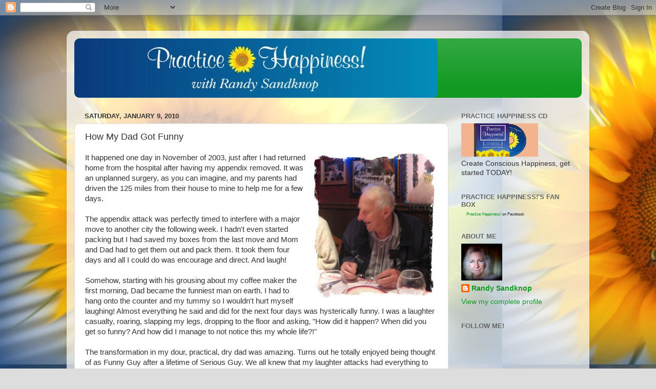

--- FILE ---
content_type: text/html; charset=UTF-8
request_url: https://practicehappiness.blogspot.com/2010/01/how-my-dad-got-funny.html
body_size: 13501
content:
<!DOCTYPE html>
<html class='v2' dir='ltr' lang='en'>
<head>
<link href='https://www.blogger.com/static/v1/widgets/335934321-css_bundle_v2.css' rel='stylesheet' type='text/css'/>
<meta content='width=1100' name='viewport'/>
<meta content='text/html; charset=UTF-8' http-equiv='Content-Type'/>
<meta content='blogger' name='generator'/>
<link href='https://practicehappiness.blogspot.com/favicon.ico' rel='icon' type='image/x-icon'/>
<link href='http://practicehappiness.blogspot.com/2010/01/how-my-dad-got-funny.html' rel='canonical'/>
<link rel="alternate" type="application/atom+xml" title="Practice Happiness! - Atom" href="https://practicehappiness.blogspot.com/feeds/posts/default" />
<link rel="alternate" type="application/rss+xml" title="Practice Happiness! - RSS" href="https://practicehappiness.blogspot.com/feeds/posts/default?alt=rss" />
<link rel="service.post" type="application/atom+xml" title="Practice Happiness! - Atom" href="https://www.blogger.com/feeds/981116366681738545/posts/default" />

<link rel="alternate" type="application/atom+xml" title="Practice Happiness! - Atom" href="https://practicehappiness.blogspot.com/feeds/8509311628419261016/comments/default" />
<!--Can't find substitution for tag [blog.ieCssRetrofitLinks]-->
<link href='https://blogger.googleusercontent.com/img/b/R29vZ2xl/AVvXsEimlPsFQGqLL2HDvSQXRDv6phHLpXJOeHozNw0EkfQTEePeaETWr-h8UjoDJ8muCTHepB_7xH5L9RH4n8DREAzgxRrKTfaC5_V5BcBtxhyFeh72pwmmk18tglkhz1RF21tfAHJeX56XQAmC/s320/Dad+Laughing.jpg' rel='image_src'/>
<meta content='http://practicehappiness.blogspot.com/2010/01/how-my-dad-got-funny.html' property='og:url'/>
<meta content='How My Dad Got Funny' property='og:title'/>
<meta content='It happened one day in November of 2003, just after I had returned home from the hospital after having my appendix removed. It was an unplan...' property='og:description'/>
<meta content='https://blogger.googleusercontent.com/img/b/R29vZ2xl/AVvXsEimlPsFQGqLL2HDvSQXRDv6phHLpXJOeHozNw0EkfQTEePeaETWr-h8UjoDJ8muCTHepB_7xH5L9RH4n8DREAzgxRrKTfaC5_V5BcBtxhyFeh72pwmmk18tglkhz1RF21tfAHJeX56XQAmC/w1200-h630-p-k-no-nu/Dad+Laughing.jpg' property='og:image'/>
<title>Practice Happiness!: How My Dad Got Funny</title>
<style id='page-skin-1' type='text/css'><!--
/*-----------------------------------------------
Blogger Template Style
Name:     Picture Window
Designer: Blogger
URL:      www.blogger.com
----------------------------------------------- */
/* Content
----------------------------------------------- */
body {
font: normal normal 15px Arial, Tahoma, Helvetica, FreeSans, sans-serif;
color: #333333;
background: #dddddd url(//4.bp.blogspot.com/-ERQ1dS_qkOs/VNF8Rfbne-I/AAAAAAAADM0/_SyvIYH6pp4/s0/052-002.JPG) repeat fixed top left;
}
html body .region-inner {
min-width: 0;
max-width: 100%;
width: auto;
}
.content-outer {
font-size: 90%;
}
a:link {
text-decoration:none;
color: #119922;
}
a:visited {
text-decoration:none;
color: #007710;
}
a:hover {
text-decoration:underline;
color: #11cc44;
}
.content-outer {
background: transparent url(//www.blogblog.com/1kt/transparent/white80.png) repeat scroll top left;
-moz-border-radius: 15px;
-webkit-border-radius: 15px;
-goog-ms-border-radius: 15px;
border-radius: 15px;
-moz-box-shadow: 0 0 3px rgba(0, 0, 0, .15);
-webkit-box-shadow: 0 0 3px rgba(0, 0, 0, .15);
-goog-ms-box-shadow: 0 0 3px rgba(0, 0, 0, .15);
box-shadow: 0 0 3px rgba(0, 0, 0, .15);
margin: 30px auto;
}
.content-inner {
padding: 15px;
}
/* Header
----------------------------------------------- */
.header-outer {
background: #119922 url(//www.blogblog.com/1kt/transparent/header_gradient_shade.png) repeat-x scroll top left;
_background-image: none;
color: #ffffff;
-moz-border-radius: 10px;
-webkit-border-radius: 10px;
-goog-ms-border-radius: 10px;
border-radius: 10px;
}
.Header img, .Header #header-inner {
-moz-border-radius: 10px;
-webkit-border-radius: 10px;
-goog-ms-border-radius: 10px;
border-radius: 10px;
}
.header-inner .Header .titlewrapper,
.header-inner .Header .descriptionwrapper {
padding-left: 30px;
padding-right: 30px;
}
.Header h1 {
font: normal normal 36px Arial, Tahoma, Helvetica, FreeSans, sans-serif;
text-shadow: 1px 1px 3px rgba(0, 0, 0, 0.3);
}
.Header h1 a {
color: #ffffff;
}
.Header .description {
font-size: 130%;
}
/* Tabs
----------------------------------------------- */
.tabs-inner {
margin: .5em 0 0;
padding: 0;
}
.tabs-inner .section {
margin: 0;
}
.tabs-inner .widget ul {
padding: 0;
background: #f5f5f5 url(//www.blogblog.com/1kt/transparent/tabs_gradient_shade.png) repeat scroll bottom;
-moz-border-radius: 10px;
-webkit-border-radius: 10px;
-goog-ms-border-radius: 10px;
border-radius: 10px;
}
.tabs-inner .widget li {
border: none;
}
.tabs-inner .widget li a {
display: inline-block;
padding: .5em 1em;
margin-right: 0;
color: #991144;
font: normal normal 15px Arial, Tahoma, Helvetica, FreeSans, sans-serif;
-moz-border-radius: 0 0 0 0;
-webkit-border-top-left-radius: 0;
-webkit-border-top-right-radius: 0;
-goog-ms-border-radius: 0 0 0 0;
border-radius: 0 0 0 0;
background: transparent none no-repeat scroll top left;
border-right: 1px solid #cccccc;
}
.tabs-inner .widget li:first-child a {
padding-left: 1.25em;
-moz-border-radius-topleft: 10px;
-moz-border-radius-bottomleft: 10px;
-webkit-border-top-left-radius: 10px;
-webkit-border-bottom-left-radius: 10px;
-goog-ms-border-top-left-radius: 10px;
-goog-ms-border-bottom-left-radius: 10px;
border-top-left-radius: 10px;
border-bottom-left-radius: 10px;
}
.tabs-inner .widget li.selected a,
.tabs-inner .widget li a:hover {
position: relative;
z-index: 1;
background: #ffffff url(//www.blogblog.com/1kt/transparent/tabs_gradient_shade.png) repeat scroll bottom;
color: #000000;
-moz-box-shadow: 0 0 0 rgba(0, 0, 0, .15);
-webkit-box-shadow: 0 0 0 rgba(0, 0, 0, .15);
-goog-ms-box-shadow: 0 0 0 rgba(0, 0, 0, .15);
box-shadow: 0 0 0 rgba(0, 0, 0, .15);
}
/* Headings
----------------------------------------------- */
h2 {
font: bold normal 13px Arial, Tahoma, Helvetica, FreeSans, sans-serif;
text-transform: uppercase;
color: #666666;
margin: .5em 0;
}
/* Main
----------------------------------------------- */
.main-outer {
background: transparent none repeat scroll top center;
-moz-border-radius: 0 0 0 0;
-webkit-border-top-left-radius: 0;
-webkit-border-top-right-radius: 0;
-webkit-border-bottom-left-radius: 0;
-webkit-border-bottom-right-radius: 0;
-goog-ms-border-radius: 0 0 0 0;
border-radius: 0 0 0 0;
-moz-box-shadow: 0 0 0 rgba(0, 0, 0, .15);
-webkit-box-shadow: 0 0 0 rgba(0, 0, 0, .15);
-goog-ms-box-shadow: 0 0 0 rgba(0, 0, 0, .15);
box-shadow: 0 0 0 rgba(0, 0, 0, .15);
}
.main-inner {
padding: 15px 5px 20px;
}
.main-inner .column-center-inner {
padding: 0 0;
}
.main-inner .column-left-inner {
padding-left: 0;
}
.main-inner .column-right-inner {
padding-right: 0;
}
/* Posts
----------------------------------------------- */
h3.post-title {
margin: 0;
font: normal normal 18px Arial, Tahoma, Helvetica, FreeSans, sans-serif;
}
.comments h4 {
margin: 1em 0 0;
font: normal normal 18px Arial, Tahoma, Helvetica, FreeSans, sans-serif;
}
.date-header span {
color: #333333;
}
.post-outer {
background-color: #ffffff;
border: solid 1px #dddddd;
-moz-border-radius: 10px;
-webkit-border-radius: 10px;
border-radius: 10px;
-goog-ms-border-radius: 10px;
padding: 15px 20px;
margin: 0 -20px 20px;
}
.post-body {
line-height: 1.4;
font-size: 110%;
position: relative;
}
.post-header {
margin: 0 0 1.5em;
color: #999999;
line-height: 1.6;
}
.post-footer {
margin: .5em 0 0;
color: #999999;
line-height: 1.6;
}
#blog-pager {
font-size: 140%
}
#comments .comment-author {
padding-top: 1.5em;
border-top: dashed 1px #ccc;
border-top: dashed 1px rgba(128, 128, 128, .5);
background-position: 0 1.5em;
}
#comments .comment-author:first-child {
padding-top: 0;
border-top: none;
}
.avatar-image-container {
margin: .2em 0 0;
}
/* Comments
----------------------------------------------- */
.comments .comments-content .icon.blog-author {
background-repeat: no-repeat;
background-image: url([data-uri]);
}
.comments .comments-content .loadmore a {
border-top: 1px solid #11cc44;
border-bottom: 1px solid #11cc44;
}
.comments .continue {
border-top: 2px solid #11cc44;
}
/* Widgets
----------------------------------------------- */
.widget ul, .widget #ArchiveList ul.flat {
padding: 0;
list-style: none;
}
.widget ul li, .widget #ArchiveList ul.flat li {
border-top: dashed 1px #ccc;
border-top: dashed 1px rgba(128, 128, 128, .5);
}
.widget ul li:first-child, .widget #ArchiveList ul.flat li:first-child {
border-top: none;
}
.widget .post-body ul {
list-style: disc;
}
.widget .post-body ul li {
border: none;
}
/* Footer
----------------------------------------------- */
.footer-outer {
color:#eeeeee;
background: transparent url(https://resources.blogblog.com/blogblog/data/1kt/transparent/black50.png) repeat scroll top left;
-moz-border-radius: 10px 10px 10px 10px;
-webkit-border-top-left-radius: 10px;
-webkit-border-top-right-radius: 10px;
-webkit-border-bottom-left-radius: 10px;
-webkit-border-bottom-right-radius: 10px;
-goog-ms-border-radius: 10px 10px 10px 10px;
border-radius: 10px 10px 10px 10px;
-moz-box-shadow: 0 0 0 rgba(0, 0, 0, .15);
-webkit-box-shadow: 0 0 0 rgba(0, 0, 0, .15);
-goog-ms-box-shadow: 0 0 0 rgba(0, 0, 0, .15);
box-shadow: 0 0 0 rgba(0, 0, 0, .15);
}
.footer-inner {
padding: 10px 5px 20px;
}
.footer-outer a {
color: #ddffff;
}
.footer-outer a:visited {
color: #99cccc;
}
.footer-outer a:hover {
color: #ffffff;
}
.footer-outer .widget h2 {
color: #bbbbbb;
}
/* Mobile
----------------------------------------------- */
html body.mobile {
height: auto;
}
html body.mobile {
min-height: 480px;
background-size: 100% auto;
}
.mobile .body-fauxcolumn-outer {
background: transparent none repeat scroll top left;
}
html .mobile .mobile-date-outer, html .mobile .blog-pager {
border-bottom: none;
background: transparent none repeat scroll top center;
margin-bottom: 10px;
}
.mobile .date-outer {
background: transparent none repeat scroll top center;
}
.mobile .header-outer, .mobile .main-outer,
.mobile .post-outer, .mobile .footer-outer {
-moz-border-radius: 0;
-webkit-border-radius: 0;
-goog-ms-border-radius: 0;
border-radius: 0;
}
.mobile .content-outer,
.mobile .main-outer,
.mobile .post-outer {
background: inherit;
border: none;
}
.mobile .content-outer {
font-size: 100%;
}
.mobile-link-button {
background-color: #119922;
}
.mobile-link-button a:link, .mobile-link-button a:visited {
color: #ffffff;
}
.mobile-index-contents {
color: #333333;
}
.mobile .tabs-inner .PageList .widget-content {
background: #ffffff url(//www.blogblog.com/1kt/transparent/tabs_gradient_shade.png) repeat scroll bottom;
color: #000000;
}
.mobile .tabs-inner .PageList .widget-content .pagelist-arrow {
border-left: 1px solid #cccccc;
}

--></style>
<style id='template-skin-1' type='text/css'><!--
body {
min-width: 1020px;
}
.content-outer, .content-fauxcolumn-outer, .region-inner {
min-width: 1020px;
max-width: 1020px;
_width: 1020px;
}
.main-inner .columns {
padding-left: 0px;
padding-right: 260px;
}
.main-inner .fauxcolumn-center-outer {
left: 0px;
right: 260px;
/* IE6 does not respect left and right together */
_width: expression(this.parentNode.offsetWidth -
parseInt("0px") -
parseInt("260px") + 'px');
}
.main-inner .fauxcolumn-left-outer {
width: 0px;
}
.main-inner .fauxcolumn-right-outer {
width: 260px;
}
.main-inner .column-left-outer {
width: 0px;
right: 100%;
margin-left: -0px;
}
.main-inner .column-right-outer {
width: 260px;
margin-right: -260px;
}
#layout {
min-width: 0;
}
#layout .content-outer {
min-width: 0;
width: 800px;
}
#layout .region-inner {
min-width: 0;
width: auto;
}
body#layout div.add_widget {
padding: 8px;
}
body#layout div.add_widget a {
margin-left: 32px;
}
--></style>
<style>
    body {background-image:url(\/\/4.bp.blogspot.com\/-ERQ1dS_qkOs\/VNF8Rfbne-I\/AAAAAAAADM0\/_SyvIYH6pp4\/s0\/052-002.JPG);}
    
@media (max-width: 200px) { body {background-image:url(\/\/4.bp.blogspot.com\/-ERQ1dS_qkOs\/VNF8Rfbne-I\/AAAAAAAADM0\/_SyvIYH6pp4\/w200\/052-002.JPG);}}
@media (max-width: 400px) and (min-width: 201px) { body {background-image:url(\/\/4.bp.blogspot.com\/-ERQ1dS_qkOs\/VNF8Rfbne-I\/AAAAAAAADM0\/_SyvIYH6pp4\/w400\/052-002.JPG);}}
@media (max-width: 800px) and (min-width: 401px) { body {background-image:url(\/\/4.bp.blogspot.com\/-ERQ1dS_qkOs\/VNF8Rfbne-I\/AAAAAAAADM0\/_SyvIYH6pp4\/w800\/052-002.JPG);}}
@media (max-width: 1200px) and (min-width: 801px) { body {background-image:url(\/\/4.bp.blogspot.com\/-ERQ1dS_qkOs\/VNF8Rfbne-I\/AAAAAAAADM0\/_SyvIYH6pp4\/w1200\/052-002.JPG);}}
/* Last tag covers anything over one higher than the previous max-size cap. */
@media (min-width: 1201px) { body {background-image:url(\/\/4.bp.blogspot.com\/-ERQ1dS_qkOs\/VNF8Rfbne-I\/AAAAAAAADM0\/_SyvIYH6pp4\/w1600\/052-002.JPG);}}
  </style>
<link href='https://www.blogger.com/dyn-css/authorization.css?targetBlogID=981116366681738545&amp;zx=31663837-1317-442e-aa44-24bd29e4efde' media='none' onload='if(media!=&#39;all&#39;)media=&#39;all&#39;' rel='stylesheet'/><noscript><link href='https://www.blogger.com/dyn-css/authorization.css?targetBlogID=981116366681738545&amp;zx=31663837-1317-442e-aa44-24bd29e4efde' rel='stylesheet'/></noscript>
<meta name='google-adsense-platform-account' content='ca-host-pub-1556223355139109'/>
<meta name='google-adsense-platform-domain' content='blogspot.com'/>

</head>
<body class='loading variant-shade'>
<div class='navbar section' id='navbar' name='Navbar'><div class='widget Navbar' data-version='1' id='Navbar1'><script type="text/javascript">
    function setAttributeOnload(object, attribute, val) {
      if(window.addEventListener) {
        window.addEventListener('load',
          function(){ object[attribute] = val; }, false);
      } else {
        window.attachEvent('onload', function(){ object[attribute] = val; });
      }
    }
  </script>
<div id="navbar-iframe-container"></div>
<script type="text/javascript" src="https://apis.google.com/js/platform.js"></script>
<script type="text/javascript">
      gapi.load("gapi.iframes:gapi.iframes.style.bubble", function() {
        if (gapi.iframes && gapi.iframes.getContext) {
          gapi.iframes.getContext().openChild({
              url: 'https://www.blogger.com/navbar/981116366681738545?po\x3d8509311628419261016\x26origin\x3dhttps://practicehappiness.blogspot.com',
              where: document.getElementById("navbar-iframe-container"),
              id: "navbar-iframe"
          });
        }
      });
    </script><script type="text/javascript">
(function() {
var script = document.createElement('script');
script.type = 'text/javascript';
script.src = '//pagead2.googlesyndication.com/pagead/js/google_top_exp.js';
var head = document.getElementsByTagName('head')[0];
if (head) {
head.appendChild(script);
}})();
</script>
</div></div>
<div class='body-fauxcolumns'>
<div class='fauxcolumn-outer body-fauxcolumn-outer'>
<div class='cap-top'>
<div class='cap-left'></div>
<div class='cap-right'></div>
</div>
<div class='fauxborder-left'>
<div class='fauxborder-right'></div>
<div class='fauxcolumn-inner'>
</div>
</div>
<div class='cap-bottom'>
<div class='cap-left'></div>
<div class='cap-right'></div>
</div>
</div>
</div>
<div class='content'>
<div class='content-fauxcolumns'>
<div class='fauxcolumn-outer content-fauxcolumn-outer'>
<div class='cap-top'>
<div class='cap-left'></div>
<div class='cap-right'></div>
</div>
<div class='fauxborder-left'>
<div class='fauxborder-right'></div>
<div class='fauxcolumn-inner'>
</div>
</div>
<div class='cap-bottom'>
<div class='cap-left'></div>
<div class='cap-right'></div>
</div>
</div>
</div>
<div class='content-outer'>
<div class='content-cap-top cap-top'>
<div class='cap-left'></div>
<div class='cap-right'></div>
</div>
<div class='fauxborder-left content-fauxborder-left'>
<div class='fauxborder-right content-fauxborder-right'></div>
<div class='content-inner'>
<header>
<div class='header-outer'>
<div class='header-cap-top cap-top'>
<div class='cap-left'></div>
<div class='cap-right'></div>
</div>
<div class='fauxborder-left header-fauxborder-left'>
<div class='fauxborder-right header-fauxborder-right'></div>
<div class='region-inner header-inner'>
<div class='header section' id='header' name='Header'><div class='widget Header' data-version='1' id='Header1'>
<div id='header-inner'>
<a href='https://practicehappiness.blogspot.com/' style='display: block'>
<img alt='Practice Happiness!' height='116px; ' id='Header1_headerimg' src='https://blogger.googleusercontent.com/img/b/R29vZ2xl/AVvXsEi-MNfzxL7lppelw_QiF1A_yg9wedVIILMCMYsdx5RHWqm4aBVopFIbzdcKebRNakY36C0vRoQY2Qk1aOSL_Jh85LLfojsZZajWr6aSoQbja4nn7JobE7F31Pz-2UMtkkCNDwgn2BhGUpwO/s1600-r/PracticeHappiness.SM.Header.000.jpg' style='display: block' width='709px; '/>
</a>
</div>
</div></div>
</div>
</div>
<div class='header-cap-bottom cap-bottom'>
<div class='cap-left'></div>
<div class='cap-right'></div>
</div>
</div>
</header>
<div class='tabs-outer'>
<div class='tabs-cap-top cap-top'>
<div class='cap-left'></div>
<div class='cap-right'></div>
</div>
<div class='fauxborder-left tabs-fauxborder-left'>
<div class='fauxborder-right tabs-fauxborder-right'></div>
<div class='region-inner tabs-inner'>
<div class='tabs no-items section' id='crosscol' name='Cross-Column'></div>
<div class='tabs no-items section' id='crosscol-overflow' name='Cross-Column 2'></div>
</div>
</div>
<div class='tabs-cap-bottom cap-bottom'>
<div class='cap-left'></div>
<div class='cap-right'></div>
</div>
</div>
<div class='main-outer'>
<div class='main-cap-top cap-top'>
<div class='cap-left'></div>
<div class='cap-right'></div>
</div>
<div class='fauxborder-left main-fauxborder-left'>
<div class='fauxborder-right main-fauxborder-right'></div>
<div class='region-inner main-inner'>
<div class='columns fauxcolumns'>
<div class='fauxcolumn-outer fauxcolumn-center-outer'>
<div class='cap-top'>
<div class='cap-left'></div>
<div class='cap-right'></div>
</div>
<div class='fauxborder-left'>
<div class='fauxborder-right'></div>
<div class='fauxcolumn-inner'>
</div>
</div>
<div class='cap-bottom'>
<div class='cap-left'></div>
<div class='cap-right'></div>
</div>
</div>
<div class='fauxcolumn-outer fauxcolumn-left-outer'>
<div class='cap-top'>
<div class='cap-left'></div>
<div class='cap-right'></div>
</div>
<div class='fauxborder-left'>
<div class='fauxborder-right'></div>
<div class='fauxcolumn-inner'>
</div>
</div>
<div class='cap-bottom'>
<div class='cap-left'></div>
<div class='cap-right'></div>
</div>
</div>
<div class='fauxcolumn-outer fauxcolumn-right-outer'>
<div class='cap-top'>
<div class='cap-left'></div>
<div class='cap-right'></div>
</div>
<div class='fauxborder-left'>
<div class='fauxborder-right'></div>
<div class='fauxcolumn-inner'>
</div>
</div>
<div class='cap-bottom'>
<div class='cap-left'></div>
<div class='cap-right'></div>
</div>
</div>
<!-- corrects IE6 width calculation -->
<div class='columns-inner'>
<div class='column-center-outer'>
<div class='column-center-inner'>
<div class='main section' id='main' name='Main'><div class='widget Blog' data-version='1' id='Blog1'>
<div class='blog-posts hfeed'>

          <div class="date-outer">
        
<h2 class='date-header'><span>Saturday, January 9, 2010</span></h2>

          <div class="date-posts">
        
<div class='post-outer'>
<div class='post hentry uncustomized-post-template' itemprop='blogPost' itemscope='itemscope' itemtype='http://schema.org/BlogPosting'>
<meta content='https://blogger.googleusercontent.com/img/b/R29vZ2xl/AVvXsEimlPsFQGqLL2HDvSQXRDv6phHLpXJOeHozNw0EkfQTEePeaETWr-h8UjoDJ8muCTHepB_7xH5L9RH4n8DREAzgxRrKTfaC5_V5BcBtxhyFeh72pwmmk18tglkhz1RF21tfAHJeX56XQAmC/s320/Dad+Laughing.jpg' itemprop='image_url'/>
<meta content='981116366681738545' itemprop='blogId'/>
<meta content='8509311628419261016' itemprop='postId'/>
<a name='8509311628419261016'></a>
<h3 class='post-title entry-title' itemprop='name'>
How My Dad Got Funny
</h3>
<div class='post-header'>
<div class='post-header-line-1'></div>
</div>
<div class='post-body entry-content' id='post-body-8509311628419261016' itemprop='description articleBody'>
<a href="https://blogger.googleusercontent.com/img/b/R29vZ2xl/AVvXsEimlPsFQGqLL2HDvSQXRDv6phHLpXJOeHozNw0EkfQTEePeaETWr-h8UjoDJ8muCTHepB_7xH5L9RH4n8DREAzgxRrKTfaC5_V5BcBtxhyFeh72pwmmk18tglkhz1RF21tfAHJeX56XQAmC/s1600-h/Dad+Laughing.jpg" onblur="try {parent.deselectBloggerImageGracefully();} catch(e) {}"><img alt="" border="0" id="BLOGGER_PHOTO_ID_5424798587557910770" src="https://blogger.googleusercontent.com/img/b/R29vZ2xl/AVvXsEimlPsFQGqLL2HDvSQXRDv6phHLpXJOeHozNw0EkfQTEePeaETWr-h8UjoDJ8muCTHepB_7xH5L9RH4n8DREAzgxRrKTfaC5_V5BcBtxhyFeh72pwmmk18tglkhz1RF21tfAHJeX56XQAmC/s320/Dad+Laughing.jpg" style="margin: 0pt 0pt 10px 10px; float: right; cursor: pointer; width: 245px; height: 287px;" /></a>It happened one day in November of 2003, just after I had returned home from the hospital after having my appendix removed. It was an unplanned surgery, as you can imagine, and my parents had driven the 125 miles from their house to mine to help me for a few days.<br /><br />The appendix attack was perfectly timed to interfere with a major move to another city the following week. I hadn't even started packing but I had saved my boxes from the last move and Mom and Dad had to get them out and pack them. It took them four days and all I could do was encourage and direct. And laugh!<br /><br />Somehow, starting with his grousing about my coffee maker the first morning, Dad became the funniest man on earth. I had to hang onto the counter and my tummy so I wouldn't hurt myself laughing!  Almost everything he said and did for the next four days was hysterically funny.  I was a laughter casualty, roaring, slapping my legs, dropping to the floor and asking, "How did it happen? When did you get so funny? And how did I manage to not notice this my whole life?!"<br /><br />The transformation in my dour, practical, dry dad was amazing. Turns out he totally enjoyed being thought of as Funny Guy after a lifetime of Serious Guy. We all knew that my laughter attacks had everything to do with recovery from anesthesia and nothing to do with actual humor and yet we all had so much fun with it!<br /><br />Funny Guy stayed with us for several years after that and we loved him and laughed at him and, in the end, he gave us all something to remember and talk about during that last painful year before he died.<br /><br />This story goes to show that we all have a terrifically funny person inside us and sometimes all we need is for someone else to come along and release them. It's never too late to stop and laugh and it almost never requires anesthesia.
<div style='clear: both;'></div>
</div>
<div class='post-footer'>
<div class='post-footer-line post-footer-line-1'>
<span class='post-author vcard'>
Posted by
<span class='fn' itemprop='author' itemscope='itemscope' itemtype='http://schema.org/Person'>
<meta content='https://www.blogger.com/profile/13499138880067689778' itemprop='url'/>
<a class='g-profile' href='https://www.blogger.com/profile/13499138880067689778' rel='author' title='author profile'>
<span itemprop='name'>Randy Sandknop</span>
</a>
</span>
</span>
<span class='post-timestamp'>
at
<meta content='http://practicehappiness.blogspot.com/2010/01/how-my-dad-got-funny.html' itemprop='url'/>
<a class='timestamp-link' href='https://practicehappiness.blogspot.com/2010/01/how-my-dad-got-funny.html' rel='bookmark' title='permanent link'><abbr class='published' itemprop='datePublished' title='2010-01-09T10:39:00-07:00'>10:39&#8239;AM</abbr></a>
</span>
<span class='post-comment-link'>
</span>
<span class='post-icons'>
<span class='item-control blog-admin pid-227784872'>
<a href='https://www.blogger.com/post-edit.g?blogID=981116366681738545&postID=8509311628419261016&from=pencil' title='Edit Post'>
<img alt='' class='icon-action' height='18' src='https://resources.blogblog.com/img/icon18_edit_allbkg.gif' width='18'/>
</a>
</span>
</span>
<div class='post-share-buttons goog-inline-block'>
</div>
</div>
<div class='post-footer-line post-footer-line-2'>
<span class='post-labels'>
Labels:
<a href='https://practicehappiness.blogspot.com/search/label/funny%20dad' rel='tag'>funny dad</a>,
<a href='https://practicehappiness.blogspot.com/search/label/hysterically%20funny' rel='tag'>hysterically funny</a>,
<a href='https://practicehappiness.blogspot.com/search/label/laughter%20casualty' rel='tag'>laughter casualty</a>,
<a href='https://practicehappiness.blogspot.com/search/label/suddenly%20funny' rel='tag'>suddenly funny</a>
</span>
</div>
<div class='post-footer-line post-footer-line-3'>
<span class='post-location'>
</span>
</div>
</div>
</div>
<div class='comments' id='comments'>
<a name='comments'></a>
<h4>2 comments:</h4>
<div class='comments-content'>
<script async='async' src='' type='text/javascript'></script>
<script type='text/javascript'>
    (function() {
      var items = null;
      var msgs = null;
      var config = {};

// <![CDATA[
      var cursor = null;
      if (items && items.length > 0) {
        cursor = parseInt(items[items.length - 1].timestamp) + 1;
      }

      var bodyFromEntry = function(entry) {
        var text = (entry &&
                    ((entry.content && entry.content.$t) ||
                     (entry.summary && entry.summary.$t))) ||
            '';
        if (entry && entry.gd$extendedProperty) {
          for (var k in entry.gd$extendedProperty) {
            if (entry.gd$extendedProperty[k].name == 'blogger.contentRemoved') {
              return '<span class="deleted-comment">' + text + '</span>';
            }
          }
        }
        return text;
      }

      var parse = function(data) {
        cursor = null;
        var comments = [];
        if (data && data.feed && data.feed.entry) {
          for (var i = 0, entry; entry = data.feed.entry[i]; i++) {
            var comment = {};
            // comment ID, parsed out of the original id format
            var id = /blog-(\d+).post-(\d+)/.exec(entry.id.$t);
            comment.id = id ? id[2] : null;
            comment.body = bodyFromEntry(entry);
            comment.timestamp = Date.parse(entry.published.$t) + '';
            if (entry.author && entry.author.constructor === Array) {
              var auth = entry.author[0];
              if (auth) {
                comment.author = {
                  name: (auth.name ? auth.name.$t : undefined),
                  profileUrl: (auth.uri ? auth.uri.$t : undefined),
                  avatarUrl: (auth.gd$image ? auth.gd$image.src : undefined)
                };
              }
            }
            if (entry.link) {
              if (entry.link[2]) {
                comment.link = comment.permalink = entry.link[2].href;
              }
              if (entry.link[3]) {
                var pid = /.*comments\/default\/(\d+)\?.*/.exec(entry.link[3].href);
                if (pid && pid[1]) {
                  comment.parentId = pid[1];
                }
              }
            }
            comment.deleteclass = 'item-control blog-admin';
            if (entry.gd$extendedProperty) {
              for (var k in entry.gd$extendedProperty) {
                if (entry.gd$extendedProperty[k].name == 'blogger.itemClass') {
                  comment.deleteclass += ' ' + entry.gd$extendedProperty[k].value;
                } else if (entry.gd$extendedProperty[k].name == 'blogger.displayTime') {
                  comment.displayTime = entry.gd$extendedProperty[k].value;
                }
              }
            }
            comments.push(comment);
          }
        }
        return comments;
      };

      var paginator = function(callback) {
        if (hasMore()) {
          var url = config.feed + '?alt=json&v=2&orderby=published&reverse=false&max-results=50';
          if (cursor) {
            url += '&published-min=' + new Date(cursor).toISOString();
          }
          window.bloggercomments = function(data) {
            var parsed = parse(data);
            cursor = parsed.length < 50 ? null
                : parseInt(parsed[parsed.length - 1].timestamp) + 1
            callback(parsed);
            window.bloggercomments = null;
          }
          url += '&callback=bloggercomments';
          var script = document.createElement('script');
          script.type = 'text/javascript';
          script.src = url;
          document.getElementsByTagName('head')[0].appendChild(script);
        }
      };
      var hasMore = function() {
        return !!cursor;
      };
      var getMeta = function(key, comment) {
        if ('iswriter' == key) {
          var matches = !!comment.author
              && comment.author.name == config.authorName
              && comment.author.profileUrl == config.authorUrl;
          return matches ? 'true' : '';
        } else if ('deletelink' == key) {
          return config.baseUri + '/comment/delete/'
               + config.blogId + '/' + comment.id;
        } else if ('deleteclass' == key) {
          return comment.deleteclass;
        }
        return '';
      };

      var replybox = null;
      var replyUrlParts = null;
      var replyParent = undefined;

      var onReply = function(commentId, domId) {
        if (replybox == null) {
          // lazily cache replybox, and adjust to suit this style:
          replybox = document.getElementById('comment-editor');
          if (replybox != null) {
            replybox.height = '250px';
            replybox.style.display = 'block';
            replyUrlParts = replybox.src.split('#');
          }
        }
        if (replybox && (commentId !== replyParent)) {
          replybox.src = '';
          document.getElementById(domId).insertBefore(replybox, null);
          replybox.src = replyUrlParts[0]
              + (commentId ? '&parentID=' + commentId : '')
              + '#' + replyUrlParts[1];
          replyParent = commentId;
        }
      };

      var hash = (window.location.hash || '#').substring(1);
      var startThread, targetComment;
      if (/^comment-form_/.test(hash)) {
        startThread = hash.substring('comment-form_'.length);
      } else if (/^c[0-9]+$/.test(hash)) {
        targetComment = hash.substring(1);
      }

      // Configure commenting API:
      var configJso = {
        'maxDepth': config.maxThreadDepth
      };
      var provider = {
        'id': config.postId,
        'data': items,
        'loadNext': paginator,
        'hasMore': hasMore,
        'getMeta': getMeta,
        'onReply': onReply,
        'rendered': true,
        'initComment': targetComment,
        'initReplyThread': startThread,
        'config': configJso,
        'messages': msgs
      };

      var render = function() {
        if (window.goog && window.goog.comments) {
          var holder = document.getElementById('comment-holder');
          window.goog.comments.render(holder, provider);
        }
      };

      // render now, or queue to render when library loads:
      if (window.goog && window.goog.comments) {
        render();
      } else {
        window.goog = window.goog || {};
        window.goog.comments = window.goog.comments || {};
        window.goog.comments.loadQueue = window.goog.comments.loadQueue || [];
        window.goog.comments.loadQueue.push(render);
      }
    })();
// ]]>
  </script>
<div id='comment-holder'>
<div class="comment-thread toplevel-thread"><ol id="top-ra"><li class="comment" id="c1733839179667715312"><div class="avatar-image-container"><img src="//blogger.googleusercontent.com/img/b/R29vZ2xl/AVvXsEjX_ODaTUuXdxSlzRNY6AQYtpNEtl8LlwIl6ad8o2Ji5NocCTol2lngs4f5-URfI95bQXffSMyvuoVDX45O7J1hZzd-D_4m06CZOeWm_yEcEjS2X7sZLML1ri8HD1ug6g/s45-c/DSC_9355.JPG" alt=""/></div><div class="comment-block"><div class="comment-header"><cite class="user"><a href="https://www.blogger.com/profile/06152942804064186691" rel="nofollow">Vicki Casal</a></cite><span class="icon user "></span><span class="datetime secondary-text"><a rel="nofollow" href="https://practicehappiness.blogspot.com/2010/01/how-my-dad-got-funny.html?showComment=1263063708710#c1733839179667715312">January 9, 2010 at 12:01&#8239;PM</a></span></div><p class="comment-content">I have moments when I think I can be pretty funny. Too bad my audience (my family) doesn&#39;t always think so.</p><span class="comment-actions secondary-text"><a class="comment-reply" target="_self" data-comment-id="1733839179667715312">Reply</a><span class="item-control blog-admin blog-admin pid-769330873"><a target="_self" href="https://www.blogger.com/comment/delete/981116366681738545/1733839179667715312">Delete</a></span></span></div><div class="comment-replies"><div id="c1733839179667715312-rt" class="comment-thread inline-thread hidden"><span class="thread-toggle thread-expanded"><span class="thread-arrow"></span><span class="thread-count"><a target="_self">Replies</a></span></span><ol id="c1733839179667715312-ra" class="thread-chrome thread-expanded"><div></div><div id="c1733839179667715312-continue" class="continue"><a class="comment-reply" target="_self" data-comment-id="1733839179667715312">Reply</a></div></ol></div></div><div class="comment-replybox-single" id="c1733839179667715312-ce"></div></li><li class="comment" id="c2287950577280834961"><div class="avatar-image-container"><img src="//blogger.googleusercontent.com/img/b/R29vZ2xl/AVvXsEgRNlnDoTprANEEJH8mgpIDq7PGxNrBSReyilVWxUtq8KFqEbHyb6xEyV0rN4gOA6eN6BdqMz4bMTDvhojnBzccRDuXyPUf4sctu_5N_3xS_kxm6Lohlj08A6qxPpb0iMo/s45-c/008-001.JPG" alt=""/></div><div class="comment-block"><div class="comment-header"><cite class="user"><a href="https://www.blogger.com/profile/13499138880067689778" rel="nofollow">Randy Sandknop</a></cite><span class="icon user blog-author"></span><span class="datetime secondary-text"><a rel="nofollow" href="https://practicehappiness.blogspot.com/2010/01/how-my-dad-got-funny.html?showComment=1263065336976#c2287950577280834961">January 9, 2010 at 12:28&#8239;PM</a></span></div><p class="comment-content">Families are the toughest crowds, Vicki, try not to take it personally. I did stand-up comedy for 3 years and my family never laughed once! Some things are just for us, claim it, enjoy it and laugh anyway!</p><span class="comment-actions secondary-text"><a class="comment-reply" target="_self" data-comment-id="2287950577280834961">Reply</a><span class="item-control blog-admin blog-admin pid-227784872"><a target="_self" href="https://www.blogger.com/comment/delete/981116366681738545/2287950577280834961">Delete</a></span></span></div><div class="comment-replies"><div id="c2287950577280834961-rt" class="comment-thread inline-thread hidden"><span class="thread-toggle thread-expanded"><span class="thread-arrow"></span><span class="thread-count"><a target="_self">Replies</a></span></span><ol id="c2287950577280834961-ra" class="thread-chrome thread-expanded"><div></div><div id="c2287950577280834961-continue" class="continue"><a class="comment-reply" target="_self" data-comment-id="2287950577280834961">Reply</a></div></ol></div></div><div class="comment-replybox-single" id="c2287950577280834961-ce"></div></li></ol><div id="top-continue" class="continue"><a class="comment-reply" target="_self">Add comment</a></div><div class="comment-replybox-thread" id="top-ce"></div><div class="loadmore hidden" data-post-id="8509311628419261016"><a target="_self">Load more...</a></div></div>
</div>
</div>
<p class='comment-footer'>
<div class='comment-form'>
<a name='comment-form'></a>
<p>
</p>
<a href='https://www.blogger.com/comment/frame/981116366681738545?po=8509311628419261016&hl=en&saa=85391&origin=https://practicehappiness.blogspot.com' id='comment-editor-src'></a>
<iframe allowtransparency='true' class='blogger-iframe-colorize blogger-comment-from-post' frameborder='0' height='410px' id='comment-editor' name='comment-editor' src='' width='100%'></iframe>
<script src='https://www.blogger.com/static/v1/jsbin/2830521187-comment_from_post_iframe.js' type='text/javascript'></script>
<script type='text/javascript'>
      BLOG_CMT_createIframe('https://www.blogger.com/rpc_relay.html');
    </script>
</div>
</p>
<div id='backlinks-container'>
<div id='Blog1_backlinks-container'>
</div>
</div>
</div>
</div>

        </div></div>
      
</div>
<div class='blog-pager' id='blog-pager'>
<span id='blog-pager-newer-link'>
<a class='blog-pager-newer-link' href='https://practicehappiness.blogspot.com/2010/01/listen-to-laughs.html' id='Blog1_blog-pager-newer-link' title='Newer Post'>Newer Post</a>
</span>
<span id='blog-pager-older-link'>
<a class='blog-pager-older-link' href='https://practicehappiness.blogspot.com/2009/12/happy-new-year-2010.html' id='Blog1_blog-pager-older-link' title='Older Post'>Older Post</a>
</span>
<a class='home-link' href='https://practicehappiness.blogspot.com/'>Home</a>
</div>
<div class='clear'></div>
<div class='post-feeds'>
<div class='feed-links'>
Subscribe to:
<a class='feed-link' href='https://practicehappiness.blogspot.com/feeds/8509311628419261016/comments/default' target='_blank' type='application/atom+xml'>Post Comments (Atom)</a>
</div>
</div>
</div></div>
</div>
</div>
<div class='column-left-outer'>
<div class='column-left-inner'>
<aside>
</aside>
</div>
</div>
<div class='column-right-outer'>
<div class='column-right-inner'>
<aside>
<div class='sidebar section' id='sidebar-right-1'><div class='widget Image' data-version='1' id='Image1'>
<h2>Practice Happiness CD</h2>
<div class='widget-content'>
<a href='http://www.practicehappiness.com/node/1'>
<img alt='Practice Happiness CD' height='65' id='Image1_img' src='//2.bp.blogspot.com/_lZCPwrGLuaI/SnCT90WgouI/AAAAAAAAAIQ/JOgiZ7CRo-k/S150/cd+homepage+2.jpg' width='150'/>
</a>
<br/>
<span class='caption'>Create Conscious Happiness, get started TODAY!</span>
</div>
<div class='clear'></div>
</div><div class='widget HTML' data-version='1' id='HTML1'>
<h2 class='title'>Practice Happiness!'s Fan Box</h2>
<div class='widget-content'>
<script src="//static.ak.connect.facebook.com/js/api_lib/v0.4/FeatureLoader.js.php/en_US" type="text/javascript"></script><script type="text/javascript">FB.init("a9d92ba216c544f61a752bf756df9a10");</script><fb:fan connections="10" width="200" profile_id="125786041987" stream="0" logobar="1"></fb:fan><div style="font-size:8px; padding-left:10px"><a href="http://www.facebook.com/practicehappiness">Practice Happiness!</a> on Facebook</div>
</div>
<div class='clear'></div>
</div><div class='widget Profile' data-version='1' id='Profile1'>
<h2>About Me</h2>
<div class='widget-content'>
<a href='https://www.blogger.com/profile/13499138880067689778'><img alt='My photo' class='profile-img' height='72' src='//blogger.googleusercontent.com/img/b/R29vZ2xl/AVvXsEgRNlnDoTprANEEJH8mgpIDq7PGxNrBSReyilVWxUtq8KFqEbHyb6xEyV0rN4gOA6eN6BdqMz4bMTDvhojnBzccRDuXyPUf4sctu_5N_3xS_kxm6Lohlj08A6qxPpb0iMo/s126/008-001.JPG' width='80'/></a>
<dl class='profile-datablock'>
<dt class='profile-data'>
<a class='profile-name-link g-profile' href='https://www.blogger.com/profile/13499138880067689778' rel='author' style='background-image: url(//www.blogger.com/img/logo-16.png);'>
Randy Sandknop
</a>
</dt>
</dl>
<a class='profile-link' href='https://www.blogger.com/profile/13499138880067689778' rel='author'>View my complete profile</a>
<div class='clear'></div>
</div>
</div><div class='widget Followers' data-version='1' id='Followers1'>
<h2 class='title'>Follow Me!</h2>
<div class='widget-content'>
<div id='Followers1-wrapper'>
<div style='margin-right:2px;'>
<div><script type="text/javascript" src="https://apis.google.com/js/platform.js"></script>
<div id="followers-iframe-container"></div>
<script type="text/javascript">
    window.followersIframe = null;
    function followersIframeOpen(url) {
      gapi.load("gapi.iframes", function() {
        if (gapi.iframes && gapi.iframes.getContext) {
          window.followersIframe = gapi.iframes.getContext().openChild({
            url: url,
            where: document.getElementById("followers-iframe-container"),
            messageHandlersFilter: gapi.iframes.CROSS_ORIGIN_IFRAMES_FILTER,
            messageHandlers: {
              '_ready': function(obj) {
                window.followersIframe.getIframeEl().height = obj.height;
              },
              'reset': function() {
                window.followersIframe.close();
                followersIframeOpen("https://www.blogger.com/followers/frame/981116366681738545?colors\x3dCgt0cmFuc3BhcmVudBILdHJhbnNwYXJlbnQaByMzMzMzMzMiByMxMTk5MjIqC3RyYW5zcGFyZW50MgcjNjY2NjY2OgcjMzMzMzMzQgcjMTE5OTIySgcjMDAwMDAwUgcjMTE5OTIyWgt0cmFuc3BhcmVudA%3D%3D\x26pageSize\x3d21\x26hl\x3den\x26origin\x3dhttps://practicehappiness.blogspot.com");
              },
              'open': function(url) {
                window.followersIframe.close();
                followersIframeOpen(url);
              }
            }
          });
        }
      });
    }
    followersIframeOpen("https://www.blogger.com/followers/frame/981116366681738545?colors\x3dCgt0cmFuc3BhcmVudBILdHJhbnNwYXJlbnQaByMzMzMzMzMiByMxMTk5MjIqC3RyYW5zcGFyZW50MgcjNjY2NjY2OgcjMzMzMzMzQgcjMTE5OTIySgcjMDAwMDAwUgcjMTE5OTIyWgt0cmFuc3BhcmVudA%3D%3D\x26pageSize\x3d21\x26hl\x3den\x26origin\x3dhttps://practicehappiness.blogspot.com");
  </script></div>
</div>
</div>
<div class='clear'></div>
</div>
</div><div class='widget BlogArchive' data-version='1' id='BlogArchive1'>
<h2>Blog Archive</h2>
<div class='widget-content'>
<div id='ArchiveList'>
<div id='BlogArchive1_ArchiveList'>
<ul class='hierarchy'>
<li class='archivedate collapsed'>
<a class='toggle' href='javascript:void(0)'>
<span class='zippy'>

        &#9658;&#160;
      
</span>
</a>
<a class='post-count-link' href='https://practicehappiness.blogspot.com/2018/'>
2018
</a>
<span class='post-count' dir='ltr'>(1)</span>
<ul class='hierarchy'>
<li class='archivedate collapsed'>
<a class='toggle' href='javascript:void(0)'>
<span class='zippy'>

        &#9658;&#160;
      
</span>
</a>
<a class='post-count-link' href='https://practicehappiness.blogspot.com/2018/08/'>
August
</a>
<span class='post-count' dir='ltr'>(1)</span>
</li>
</ul>
</li>
</ul>
<ul class='hierarchy'>
<li class='archivedate collapsed'>
<a class='toggle' href='javascript:void(0)'>
<span class='zippy'>

        &#9658;&#160;
      
</span>
</a>
<a class='post-count-link' href='https://practicehappiness.blogspot.com/2016/'>
2016
</a>
<span class='post-count' dir='ltr'>(2)</span>
<ul class='hierarchy'>
<li class='archivedate collapsed'>
<a class='toggle' href='javascript:void(0)'>
<span class='zippy'>

        &#9658;&#160;
      
</span>
</a>
<a class='post-count-link' href='https://practicehappiness.blogspot.com/2016/02/'>
February
</a>
<span class='post-count' dir='ltr'>(2)</span>
</li>
</ul>
</li>
</ul>
<ul class='hierarchy'>
<li class='archivedate expanded'>
<a class='toggle' href='javascript:void(0)'>
<span class='zippy toggle-open'>

        &#9660;&#160;
      
</span>
</a>
<a class='post-count-link' href='https://practicehappiness.blogspot.com/2010/'>
2010
</a>
<span class='post-count' dir='ltr'>(6)</span>
<ul class='hierarchy'>
<li class='archivedate collapsed'>
<a class='toggle' href='javascript:void(0)'>
<span class='zippy'>

        &#9658;&#160;
      
</span>
</a>
<a class='post-count-link' href='https://practicehappiness.blogspot.com/2010/04/'>
April
</a>
<span class='post-count' dir='ltr'>(1)</span>
</li>
</ul>
<ul class='hierarchy'>
<li class='archivedate collapsed'>
<a class='toggle' href='javascript:void(0)'>
<span class='zippy'>

        &#9658;&#160;
      
</span>
</a>
<a class='post-count-link' href='https://practicehappiness.blogspot.com/2010/03/'>
March
</a>
<span class='post-count' dir='ltr'>(1)</span>
</li>
</ul>
<ul class='hierarchy'>
<li class='archivedate collapsed'>
<a class='toggle' href='javascript:void(0)'>
<span class='zippy'>

        &#9658;&#160;
      
</span>
</a>
<a class='post-count-link' href='https://practicehappiness.blogspot.com/2010/02/'>
February
</a>
<span class='post-count' dir='ltr'>(1)</span>
</li>
</ul>
<ul class='hierarchy'>
<li class='archivedate expanded'>
<a class='toggle' href='javascript:void(0)'>
<span class='zippy toggle-open'>

        &#9660;&#160;
      
</span>
</a>
<a class='post-count-link' href='https://practicehappiness.blogspot.com/2010/01/'>
January
</a>
<span class='post-count' dir='ltr'>(3)</span>
<ul class='posts'>
<li><a href='https://practicehappiness.blogspot.com/2010/01/habitual-happiness-part-1.html'>Habitual Happiness, Part 1</a></li>
<li><a href='https://practicehappiness.blogspot.com/2010/01/listen-to-laughs.html'>Listen to Laughs!</a></li>
<li><a href='https://practicehappiness.blogspot.com/2010/01/how-my-dad-got-funny.html'>How My Dad Got Funny</a></li>
</ul>
</li>
</ul>
</li>
</ul>
<ul class='hierarchy'>
<li class='archivedate collapsed'>
<a class='toggle' href='javascript:void(0)'>
<span class='zippy'>

        &#9658;&#160;
      
</span>
</a>
<a class='post-count-link' href='https://practicehappiness.blogspot.com/2009/'>
2009
</a>
<span class='post-count' dir='ltr'>(9)</span>
<ul class='hierarchy'>
<li class='archivedate collapsed'>
<a class='toggle' href='javascript:void(0)'>
<span class='zippy'>

        &#9658;&#160;
      
</span>
</a>
<a class='post-count-link' href='https://practicehappiness.blogspot.com/2009/12/'>
December
</a>
<span class='post-count' dir='ltr'>(2)</span>
</li>
</ul>
<ul class='hierarchy'>
<li class='archivedate collapsed'>
<a class='toggle' href='javascript:void(0)'>
<span class='zippy'>

        &#9658;&#160;
      
</span>
</a>
<a class='post-count-link' href='https://practicehappiness.blogspot.com/2009/10/'>
October
</a>
<span class='post-count' dir='ltr'>(1)</span>
</li>
</ul>
<ul class='hierarchy'>
<li class='archivedate collapsed'>
<a class='toggle' href='javascript:void(0)'>
<span class='zippy'>

        &#9658;&#160;
      
</span>
</a>
<a class='post-count-link' href='https://practicehappiness.blogspot.com/2009/08/'>
August
</a>
<span class='post-count' dir='ltr'>(3)</span>
</li>
</ul>
<ul class='hierarchy'>
<li class='archivedate collapsed'>
<a class='toggle' href='javascript:void(0)'>
<span class='zippy'>

        &#9658;&#160;
      
</span>
</a>
<a class='post-count-link' href='https://practicehappiness.blogspot.com/2009/07/'>
July
</a>
<span class='post-count' dir='ltr'>(3)</span>
</li>
</ul>
</li>
</ul>
</div>
</div>
<div class='clear'></div>
</div>
</div></div>
</aside>
</div>
</div>
</div>
<div style='clear: both'></div>
<!-- columns -->
</div>
<!-- main -->
</div>
</div>
<div class='main-cap-bottom cap-bottom'>
<div class='cap-left'></div>
<div class='cap-right'></div>
</div>
</div>
<footer>
<div class='footer-outer'>
<div class='footer-cap-top cap-top'>
<div class='cap-left'></div>
<div class='cap-right'></div>
</div>
<div class='fauxborder-left footer-fauxborder-left'>
<div class='fauxborder-right footer-fauxborder-right'></div>
<div class='region-inner footer-inner'>
<div class='foot no-items section' id='footer-1'></div>
<table border='0' cellpadding='0' cellspacing='0' class='section-columns columns-2'>
<tbody>
<tr>
<td class='first columns-cell'>
<div class='foot no-items section' id='footer-2-1'></div>
</td>
<td class='columns-cell'>
<div class='foot no-items section' id='footer-2-2'></div>
</td>
</tr>
</tbody>
</table>
<!-- outside of the include in order to lock Attribution widget -->
<div class='foot section' id='footer-3' name='Footer'><div class='widget Attribution' data-version='1' id='Attribution1'>
<div class='widget-content' style='text-align: center;'>
Picture Window theme. Powered by <a href='https://www.blogger.com' target='_blank'>Blogger</a>.
</div>
<div class='clear'></div>
</div></div>
</div>
</div>
<div class='footer-cap-bottom cap-bottom'>
<div class='cap-left'></div>
<div class='cap-right'></div>
</div>
</div>
</footer>
<!-- content -->
</div>
</div>
<div class='content-cap-bottom cap-bottom'>
<div class='cap-left'></div>
<div class='cap-right'></div>
</div>
</div>
</div>
<script type='text/javascript'>
    window.setTimeout(function() {
        document.body.className = document.body.className.replace('loading', '');
      }, 10);
  </script>

<script type="text/javascript" src="https://www.blogger.com/static/v1/widgets/2028843038-widgets.js"></script>
<script type='text/javascript'>
window['__wavt'] = 'AOuZoY7ZpVTbENlvVwYtjsN5Hgv00Ov2vA:1769234595361';_WidgetManager._Init('//www.blogger.com/rearrange?blogID\x3d981116366681738545','//practicehappiness.blogspot.com/2010/01/how-my-dad-got-funny.html','981116366681738545');
_WidgetManager._SetDataContext([{'name': 'blog', 'data': {'blogId': '981116366681738545', 'title': 'Practice Happiness!', 'url': 'https://practicehappiness.blogspot.com/2010/01/how-my-dad-got-funny.html', 'canonicalUrl': 'http://practicehappiness.blogspot.com/2010/01/how-my-dad-got-funny.html', 'homepageUrl': 'https://practicehappiness.blogspot.com/', 'searchUrl': 'https://practicehappiness.blogspot.com/search', 'canonicalHomepageUrl': 'http://practicehappiness.blogspot.com/', 'blogspotFaviconUrl': 'https://practicehappiness.blogspot.com/favicon.ico', 'bloggerUrl': 'https://www.blogger.com', 'hasCustomDomain': false, 'httpsEnabled': true, 'enabledCommentProfileImages': true, 'gPlusViewType': 'FILTERED_POSTMOD', 'adultContent': false, 'analyticsAccountNumber': '', 'encoding': 'UTF-8', 'locale': 'en', 'localeUnderscoreDelimited': 'en', 'languageDirection': 'ltr', 'isPrivate': false, 'isMobile': false, 'isMobileRequest': false, 'mobileClass': '', 'isPrivateBlog': false, 'isDynamicViewsAvailable': true, 'feedLinks': '\x3clink rel\x3d\x22alternate\x22 type\x3d\x22application/atom+xml\x22 title\x3d\x22Practice Happiness! - Atom\x22 href\x3d\x22https://practicehappiness.blogspot.com/feeds/posts/default\x22 /\x3e\n\x3clink rel\x3d\x22alternate\x22 type\x3d\x22application/rss+xml\x22 title\x3d\x22Practice Happiness! - RSS\x22 href\x3d\x22https://practicehappiness.blogspot.com/feeds/posts/default?alt\x3drss\x22 /\x3e\n\x3clink rel\x3d\x22service.post\x22 type\x3d\x22application/atom+xml\x22 title\x3d\x22Practice Happiness! - Atom\x22 href\x3d\x22https://www.blogger.com/feeds/981116366681738545/posts/default\x22 /\x3e\n\n\x3clink rel\x3d\x22alternate\x22 type\x3d\x22application/atom+xml\x22 title\x3d\x22Practice Happiness! - Atom\x22 href\x3d\x22https://practicehappiness.blogspot.com/feeds/8509311628419261016/comments/default\x22 /\x3e\n', 'meTag': '', 'adsenseHostId': 'ca-host-pub-1556223355139109', 'adsenseHasAds': false, 'adsenseAutoAds': false, 'boqCommentIframeForm': true, 'loginRedirectParam': '', 'view': '', 'dynamicViewsCommentsSrc': '//www.blogblog.com/dynamicviews/4224c15c4e7c9321/js/comments.js', 'dynamicViewsScriptSrc': '//www.blogblog.com/dynamicviews/6e0d22adcfa5abea', 'plusOneApiSrc': 'https://apis.google.com/js/platform.js', 'disableGComments': true, 'interstitialAccepted': false, 'sharing': {'platforms': [{'name': 'Get link', 'key': 'link', 'shareMessage': 'Get link', 'target': ''}, {'name': 'Facebook', 'key': 'facebook', 'shareMessage': 'Share to Facebook', 'target': 'facebook'}, {'name': 'BlogThis!', 'key': 'blogThis', 'shareMessage': 'BlogThis!', 'target': 'blog'}, {'name': 'X', 'key': 'twitter', 'shareMessage': 'Share to X', 'target': 'twitter'}, {'name': 'Pinterest', 'key': 'pinterest', 'shareMessage': 'Share to Pinterest', 'target': 'pinterest'}, {'name': 'Email', 'key': 'email', 'shareMessage': 'Email', 'target': 'email'}], 'disableGooglePlus': true, 'googlePlusShareButtonWidth': 0, 'googlePlusBootstrap': '\x3cscript type\x3d\x22text/javascript\x22\x3ewindow.___gcfg \x3d {\x27lang\x27: \x27en\x27};\x3c/script\x3e'}, 'hasCustomJumpLinkMessage': false, 'jumpLinkMessage': 'Read more', 'pageType': 'item', 'postId': '8509311628419261016', 'postImageThumbnailUrl': 'https://blogger.googleusercontent.com/img/b/R29vZ2xl/AVvXsEimlPsFQGqLL2HDvSQXRDv6phHLpXJOeHozNw0EkfQTEePeaETWr-h8UjoDJ8muCTHepB_7xH5L9RH4n8DREAzgxRrKTfaC5_V5BcBtxhyFeh72pwmmk18tglkhz1RF21tfAHJeX56XQAmC/s72-c/Dad+Laughing.jpg', 'postImageUrl': 'https://blogger.googleusercontent.com/img/b/R29vZ2xl/AVvXsEimlPsFQGqLL2HDvSQXRDv6phHLpXJOeHozNw0EkfQTEePeaETWr-h8UjoDJ8muCTHepB_7xH5L9RH4n8DREAzgxRrKTfaC5_V5BcBtxhyFeh72pwmmk18tglkhz1RF21tfAHJeX56XQAmC/s320/Dad+Laughing.jpg', 'pageName': 'How My Dad Got Funny', 'pageTitle': 'Practice Happiness!: How My Dad Got Funny'}}, {'name': 'features', 'data': {}}, {'name': 'messages', 'data': {'edit': 'Edit', 'linkCopiedToClipboard': 'Link copied to clipboard!', 'ok': 'Ok', 'postLink': 'Post Link'}}, {'name': 'template', 'data': {'name': 'Picture Window', 'localizedName': 'Picture Window', 'isResponsive': false, 'isAlternateRendering': false, 'isCustom': false, 'variant': 'shade', 'variantId': 'shade'}}, {'name': 'view', 'data': {'classic': {'name': 'classic', 'url': '?view\x3dclassic'}, 'flipcard': {'name': 'flipcard', 'url': '?view\x3dflipcard'}, 'magazine': {'name': 'magazine', 'url': '?view\x3dmagazine'}, 'mosaic': {'name': 'mosaic', 'url': '?view\x3dmosaic'}, 'sidebar': {'name': 'sidebar', 'url': '?view\x3dsidebar'}, 'snapshot': {'name': 'snapshot', 'url': '?view\x3dsnapshot'}, 'timeslide': {'name': 'timeslide', 'url': '?view\x3dtimeslide'}, 'isMobile': false, 'title': 'How My Dad Got Funny', 'description': 'It happened one day in November of 2003, just after I had returned home from the hospital after having my appendix removed. It was an unplan...', 'featuredImage': 'https://blogger.googleusercontent.com/img/b/R29vZ2xl/AVvXsEimlPsFQGqLL2HDvSQXRDv6phHLpXJOeHozNw0EkfQTEePeaETWr-h8UjoDJ8muCTHepB_7xH5L9RH4n8DREAzgxRrKTfaC5_V5BcBtxhyFeh72pwmmk18tglkhz1RF21tfAHJeX56XQAmC/s320/Dad+Laughing.jpg', 'url': 'https://practicehappiness.blogspot.com/2010/01/how-my-dad-got-funny.html', 'type': 'item', 'isSingleItem': true, 'isMultipleItems': false, 'isError': false, 'isPage': false, 'isPost': true, 'isHomepage': false, 'isArchive': false, 'isLabelSearch': false, 'postId': 8509311628419261016}}]);
_WidgetManager._RegisterWidget('_NavbarView', new _WidgetInfo('Navbar1', 'navbar', document.getElementById('Navbar1'), {}, 'displayModeFull'));
_WidgetManager._RegisterWidget('_HeaderView', new _WidgetInfo('Header1', 'header', document.getElementById('Header1'), {}, 'displayModeFull'));
_WidgetManager._RegisterWidget('_BlogView', new _WidgetInfo('Blog1', 'main', document.getElementById('Blog1'), {'cmtInteractionsEnabled': false, 'lightboxEnabled': true, 'lightboxModuleUrl': 'https://www.blogger.com/static/v1/jsbin/4049919853-lbx.js', 'lightboxCssUrl': 'https://www.blogger.com/static/v1/v-css/828616780-lightbox_bundle.css'}, 'displayModeFull'));
_WidgetManager._RegisterWidget('_ImageView', new _WidgetInfo('Image1', 'sidebar-right-1', document.getElementById('Image1'), {'resize': false}, 'displayModeFull'));
_WidgetManager._RegisterWidget('_HTMLView', new _WidgetInfo('HTML1', 'sidebar-right-1', document.getElementById('HTML1'), {}, 'displayModeFull'));
_WidgetManager._RegisterWidget('_ProfileView', new _WidgetInfo('Profile1', 'sidebar-right-1', document.getElementById('Profile1'), {}, 'displayModeFull'));
_WidgetManager._RegisterWidget('_FollowersView', new _WidgetInfo('Followers1', 'sidebar-right-1', document.getElementById('Followers1'), {}, 'displayModeFull'));
_WidgetManager._RegisterWidget('_BlogArchiveView', new _WidgetInfo('BlogArchive1', 'sidebar-right-1', document.getElementById('BlogArchive1'), {'languageDirection': 'ltr', 'loadingMessage': 'Loading\x26hellip;'}, 'displayModeFull'));
_WidgetManager._RegisterWidget('_AttributionView', new _WidgetInfo('Attribution1', 'footer-3', document.getElementById('Attribution1'), {}, 'displayModeFull'));
</script>
</body>
</html>